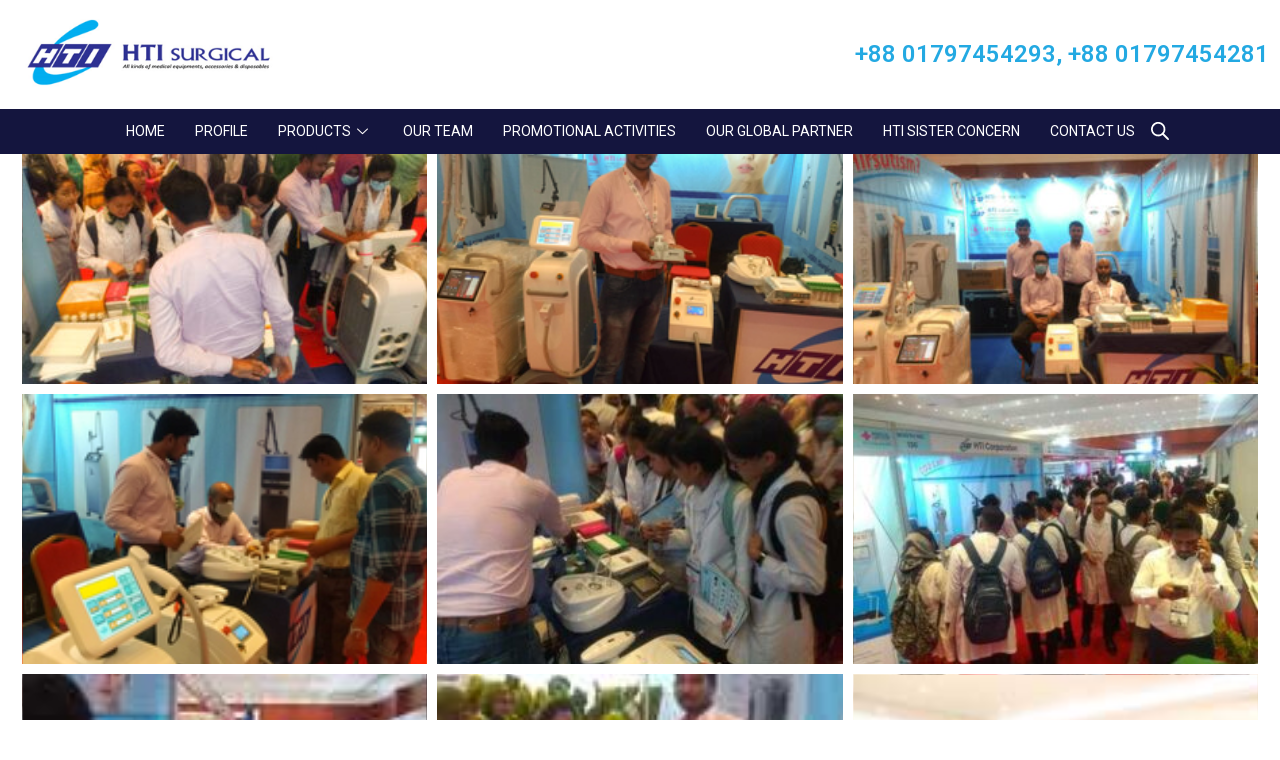

--- FILE ---
content_type: text/javascript; charset=UTF-8
request_url: https://htisurgicalsbd.com/wp-content/cache/min/1/wp-content/themes/medicate/assets/js/script.js?ver=1749898126
body_size: 281
content:
(function($){"use strict";function pageloader(){jQuery("#pt-loading").fadeOut();jQuery("#pt-loading").delay(0).fadeOut("slow")}
function searchbutton(){jQuery('#pt-seacrh-btn').on('click',function(){jQuery('.pt-search-form').slideToggle();jQuery('.pt-search-form').toggleClass('pt-form-show');if(jQuery('.pt-search-form').hasClass("pt-form-show")){jQuery(this).html('<i class="ti-close"></i>')}else{jQuery(this).html('<i class="ti-search"></i>')}})}
function sidebartoggle(){jQuery("#pt-toggle-btn").on('click',function(){jQuery('#pt-sidebar-menu-contain').toggleClass("active")});jQuery('.pt-toggle-btn').click(function(){jQuery('body').addClass('pt-siderbar-open')});jQuery('.pt-close').click(function(){jQuery('body').removeClass('pt-siderbar-open')})}
function stickyheader(){var view_width=jQuery(window).width();if(!jQuery('header').hasClass('pt-header-default')&&view_width>=1023){var height=jQuery('header').height();jQuery('.pt-breadcrumb').css('padding-top',height*1.3)}
if(jQuery('header').hasClass('pt-header-default')){jQuery(window).scroll(function(){var scrollTop=jQuery(window).scrollTop();if(scrollTop>300){jQuery('.pt-bottom-header').addClass('pt-header-sticky animated fadeInDown animate__faster')}else{jQuery('.pt-bottom-header').removeClass('pt-header-sticky animated fadeInDown animate__faster')}})}
if(jQuery('header').hasClass('pt-has-sticky')){jQuery(window).scroll(function(){var scrollTop=jQuery(window).scrollTop();if(scrollTop>300){jQuery('header').addClass('pt-header-sticky animated fadeInDown animate__faster')}else{jQuery('header').removeClass('pt-header-sticky animated fadeInDown animate__faster')}})}}
function backtotop(){jQuery('#back-to-top').fadeOut();jQuery(window).on("scroll",function(){if(jQuery(this).scrollTop()>250){jQuery('#back-to-top').fadeIn(1400)}else{jQuery('#back-to-top').fadeOut(400)}});jQuery('#top').on('click',function(){jQuery('top').tooltip('hide');jQuery('body,html').animate({scrollTop:0},800);return!1})}
jQuery(document).on('ready',function(){(function($){})(jQuery)});jQuery(window).on('load',function(){(function($){backtotop();stickyheader();sidebartoggle();searchbutton();pageloader()})(jQuery)})})(jQuery)

--- FILE ---
content_type: text/javascript; charset=UTF-8
request_url: https://htisurgicalsbd.com/wp-content/cache/min/1/wp-content/plugins/mailchimp-for-wp/assets/js/forms.js?ver=1749898126
body_size: 2143
content:
!function(){var e={999:function(e){function t(){this.listeners={}}t.prototype.emit=function(e,t){var n;this.listeners[e]=null!==(n=this.listeners[e])&&void 0!==n?n:[],this.listeners[e].forEach((function(e){return e.apply(null,t)}))},t.prototype.on=function(e,t){var n;this.listeners[e]=null!==(n=this.listeners[e])&&void 0!==n?n:[],this.listeners[e].push(t)},e.exports=t},1677:function(){function e(e){for(var t=!!e.getAttribute("data-show-if"),n=t?e.getAttribute("data-show-if").split(":"):e.getAttribute("data-hide-if").split(":"),r=n[0],i=(n.length>1?n[1]:"*").split("|"),a=function(e,t){for(var n=[],r=e.querySelectorAll('input[name="'+t+'"],select[name="'+t+'"],textarea[name="'+t+'"]'),i=0;i<r.length;i++){var a=r[i];("radio"!==a.type&&"checkbox"!==a.type||a.checked)&&n.push(a.value)}return n}(function(e){for(var t=e;t.parentElement;)if("FORM"===(t=t.parentElement).tagName)return t;return null}(e),r),o=!1,s=0;s<a.length;s++){var c=a[s];if(o=i.indexOf(c)>-1||i.indexOf("*")>-1&&c.length>0)break}e.style.display=t?o?"":"none":o?"none":"";for(var l=e.querySelectorAll("input,select,textarea"),u=0;u<l.length;u++){var f=l[u];(o||t)&&f.getAttribute("data-was-required")&&(f.required=!0,f.removeAttribute("data-was-required")),o&&t||!f.required||(f.setAttribute("data-was-required","true"),f.required=!1)}}function t(){for(var t=document.querySelectorAll(".mc4wp-form [data-show-if],.mc4wp-form [data-hide-if]"),n=0;n<t.length;n++)e(t[n])}function n(t){if(t.target&&t.target.form&&!(t.target.form.className.indexOf("mc4wp-form")<0))for(var n=t.target.form.querySelectorAll("[data-show-if],[data-hide-if]"),r=0;r<n.length;r++)e(n[r])}document.addEventListener("keyup",n,!0),document.addEventListener("change",n,!0),document.addEventListener("mc4wp-refresh",t,!0),window.addEventListener("load",t),t()},2573:function(e,t,n){var r=n(7422),i=n(3409),a=function(e,t){this.id=e,this.element=t||document.createElement("form"),this.name=this.element.getAttribute("data-name")||"Form #"+this.id,this.errors=[],this.started=!1};a.prototype.setData=function(e){try{i(this.element,e)}catch(e){console.error(e)}},a.prototype.getData=function(){return r(this.element,{hash:!0,empty:!0})},a.prototype.getSerializedData=function(){return r(this.element,{hash:!1,empty:!0})},a.prototype.setResponse=function(e){this.element.querySelector(".mc4wp-response").innerHTML=e},a.prototype.reset=function(){this.setResponse(""),this.element.querySelector(".mc4wp-form-fields").style.display="",this.element.reset()},e.exports=a},8592:function(e,t,n){var r=n(2573),i=[],a=new(n(999));function o(e,t){t=t||parseInt(e.getAttribute("data-id"))||0;var n=new r(t,e);return i.push(n),n}e.exports={get:function(e){e=parseInt(e);for(var t=0;t<i.length;t++)if(i[t].id===e)return i[t];return o(document.querySelector(".mc4wp-form-"+e),e)},getByElement:function(e){for(var t=e.form||e,n=0;n<i.length;n++)if(i[n].element===t)return i[n];return o(t)},on:function(e,t){a.on(e,t)},trigger:function(e,t){"submit"===e||e.indexOf(".submit")>0?(a.emit(t[0].id+"."+e,t),a.emit(e,t)):window.setTimeout((function(){a.emit(t[0].id+"."+e,t),a.emit(e,t)}),10)}}},7422:function(e){var t=/^(?:submit|button|image|reset|file)$/i,n=/^(?:input|select|textarea|keygen)/i,r=/(\[[^\[\]]*\])/g;function i(e,t,n){if(0===t.length)return n;var r=t.shift(),a=r.match(/^\[(.+?)\]$/);if("[]"===r)return e=e||[],Array.isArray(e)?e.push(i(null,t,n)):(e._values=e._values||[],e._values.push(i(null,t,n))),e;if(a){var o=a[1],s=+o;isNaN(s)?(e=e||{})[o]=i(e[o],t,n):(e=e||[])[s]=i(e[s],t,n)}else e[r]=i(e[r],t,n);return e}function a(e,t,n){if(t.match(r))i(e,function(e){var t=[],n=new RegExp(r),i=/^([^\[\]]*)/.exec(e);for(i[1]&&t.push(i[1]);null!==(i=n.exec(e));)t.push(i[1]);return t}(t),n);else{var a=e[t];a?(Array.isArray(a)||(e[t]=[a]),e[t].push(n)):e[t]=n}return e}function o(e,t,n){return n=n.replace(/(\r)?\n/g,"\r\n"),n=(n=encodeURIComponent(n)).replace(/%20/g,"+"),e+(e?"&":"")+encodeURIComponent(t)+"="+n}e.exports=function(e,r){"object"!=typeof r?r={hash:!!r}:void 0===r.hash&&(r.hash=!0);for(var i=r.hash?{}:"",s=r.serializer||(r.hash?a:o),c=e&&e.elements?e.elements:[],l=Object.create(null),u=0;u<c.length;++u){var f=c[u];if((r.disabled||!f.disabled)&&f.name&&n.test(f.nodeName)&&!t.test(f.type)){var d=f.name,h=f.value;if("checkbox"!==f.type&&"radio"!==f.type||f.checked||(h=void 0),r.empty){if("checkbox"!==f.type||f.checked||(h=""),"radio"===f.type&&(l[f.name]||f.checked?f.checked&&(l[f.name]=!0):l[f.name]=!1),null==h&&"radio"==f.type)continue}else if(!h)continue;if("select-multiple"!==f.type)i=s(i,d,h);else{h=[];for(var p=f.options,m=!1,v=0;v<p.length;++v){var g=p[v],y=r.empty&&!g.value,b=g.value||y;g.selected&&b&&(m=!0,i=r.hash&&"[]"!==d.slice(d.length-2)?s(i,d+"[]",g.value):s(i,d,g.value))}!m&&r.empty&&(i=s(i,d,""))}}}if(r.empty)for(var d in l)l[d]||(i=s(i,d,""));return i}},3409:function(e){e.exports&&(e.exports=function e(t,n,r){for(const i in n){if(!n.hasOwnProperty(i))continue;const a=i;let o=n[i];if(void 0===o&&(o=""),null===o&&(o=""),void 0!==r&&(a=r+"["+i+"]"),o.constructor===Array)a+="[]";else if("object"==typeof o){e(t,o,a);continue}const s=t.elements.namedItem(a);if(!s)continue;const c=s.type||s[0].type;switch(c){default:s.value=o;break;case"radio":case"checkbox":{const e=o.constructor===Array?o:[o];for(let t=0;t<s.length;t++)s[t].checked=e.indexOf(s[t].value)>-1}break;case"select-multiple":{const e=o.constructor===Array?o:[o];for(let t=0;t<s.options.length;t++)s.options[t].selected=e.indexOf(s.options[t].value)>-1}break;case"select":case"select-one":s.value=o.toString()||o;break;case"date":s.value=new Date(o).toISOString().split("T")[0]}const l=new Event("change",{bubbles:!0});switch(c){default:s.dispatchEvent(l);break;case"radio":case"checkbox":for(let e=0;e<s.length;e++)s[e].checked&&s[e].dispatchEvent(l)}}})}},t={};function n(r){var i=t[r];if(void 0!==i)return i.exports;var a=t[r]={exports:{}};return e[r](a,a.exports,n),a.exports}!function(){var e=window.mc4wp||{},t=n(8592);function r(e,t){document.addEventListener(e,(function(e){if(e.target){var n=e.target;("string"==typeof n.className&&n.className.indexOf("mc4wp-form")>-1||"function"==typeof n.matches&&n.matches(".mc4wp-form *"))&&t.call(e,e)}}),!0)}n(1677),r("submit",(function(e){if(!e.defaultPrevented){var n=t.getByElement(e.target);e.defaultPrevented||t.trigger("submit",[n,e])}})),r("focus",(function(e){var n=t.getByElement(e.target);n.started||(t.trigger("started",[n,e]),n.started=!0)})),r("change",(function(e){var n=t.getByElement(e.target);t.trigger("change",[n,e])})),e.listeners&&([].forEach.call(e.listeners,(function(e){t.on(e.event,e.callback)})),delete e.listeners),e.forms=t,window.mc4wp=e}()}()

--- FILE ---
content_type: text/javascript; charset=UTF-8
request_url: https://htisurgicalsbd.com/wp-content/cache/min/1/wp-content/plugins/wp-visitors-widget/modules/js/front.js?ver=1749898123
body_size: 120
content:
jQuery(document).ready(function($){var charts=[];function findCharts(){$(".random_prefix_val").each(function(){var this_id=$(this).val();if($("#chart_div_"+this_id).length==0){return}
charts.push({json:$.parseJSON($("#graph_info_"+this_id).val()),chart:document.getElementById("chart_div_"+this_id),})})}
findCharts();if(charts.length>0){google.charts.load("current",{packages:["corechart"]});google.charts.setOnLoadCallback(drawChart)}
function drawChart(){$.each(charts,function(i,chart){var data=google.visualization.arrayToDataTable(chart.json);var options={title:{position:"none",},backgroundColor:{fill:"transparent",},curveType:"function",legend:{position:"none",},hAxis:{baselineColor:"transparent",gridlineColor:"transparent",textPosition:"none",},vAxis:{baselineColor:"transparent",gridlineColor:"transparent",textPosition:"none",},chartArea:{left:-100,right:-50,top:-50,width:"100%",height:"100",},};var chart=new google.visualization.LineChart(chart.chart);chart.draw(data,options)})}})